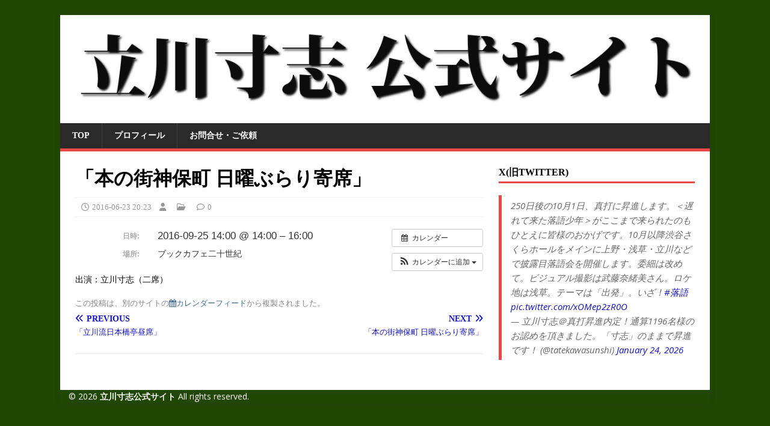

--- FILE ---
content_type: text/html; charset=UTF-8
request_url: https://tatekawasunshi.com/%E3%82%A4%E3%83%99%E3%83%B3%E3%83%88/%e3%80%8c%e6%9c%ac%e3%81%ae%e8%a1%97%e7%a5%9e%e4%bf%9d%e7%94%ba-%e6%97%a5%e6%9b%9c%e3%81%b6%e3%82%89%e3%82%8a%e5%af%84%e5%b8%ad%e3%80%8d/
body_size: 9320
content:
<!DOCTYPE html>
<html class="no-js" lang="ja">
<head>
<meta charset="UTF-8">
<meta name="viewport" content="width=device-width, initial-scale=1.0">
<link rel="profile" href="http://gmpg.org/xfn/11" />
<title>「本の街神保町 日曜ぶらり寄席」 &#8211; 立川寸志公式サイト</title>
<meta name='robots' content='max-image-preview:large' />
<link rel='dns-prefetch' href='//stats.wp.com' />
<link rel='dns-prefetch' href='//fonts.googleapis.com' />
<link rel='dns-prefetch' href='//v0.wordpress.com' />
<link rel='preconnect' href='//c0.wp.com' />
<link rel="alternate" type="application/rss+xml" title="立川寸志公式サイト &raquo; フィード" href="https://tatekawasunshi.com/feed/" />
<link rel="alternate" type="application/rss+xml" title="立川寸志公式サイト &raquo; コメントフィード" href="https://tatekawasunshi.com/comments/feed/" />
<link rel="alternate" title="oEmbed (JSON)" type="application/json+oembed" href="https://tatekawasunshi.com/wp-json/oembed/1.0/embed?url=https%3A%2F%2Ftatekawasunshi.com%2F%E3%82%A4%E3%83%99%E3%83%B3%E3%83%88%2F%25e3%2580%258c%25e6%259c%25ac%25e3%2581%25ae%25e8%25a1%2597%25e7%25a5%259e%25e4%25bf%259d%25e7%2594%25ba-%25e6%2597%25a5%25e6%259b%259c%25e3%2581%25b6%25e3%2582%2589%25e3%2582%258a%25e5%25af%2584%25e5%25b8%25ad%25e3%2580%258d%2F" />
<link rel="alternate" title="oEmbed (XML)" type="text/xml+oembed" href="https://tatekawasunshi.com/wp-json/oembed/1.0/embed?url=https%3A%2F%2Ftatekawasunshi.com%2F%E3%82%A4%E3%83%99%E3%83%B3%E3%83%88%2F%25e3%2580%258c%25e6%259c%25ac%25e3%2581%25ae%25e8%25a1%2597%25e7%25a5%259e%25e4%25bf%259d%25e7%2594%25ba-%25e6%2597%25a5%25e6%259b%259c%25e3%2581%25b6%25e3%2582%2589%25e3%2582%258a%25e5%25af%2584%25e5%25b8%25ad%25e3%2580%258d%2F&#038;format=xml" />
<style id='wp-img-auto-sizes-contain-inline-css' type='text/css'>
img:is([sizes=auto i],[sizes^="auto," i]){contain-intrinsic-size:3000px 1500px}
/*# sourceURL=wp-img-auto-sizes-contain-inline-css */
</style>
<link rel='stylesheet' id='ai1ec_style-css' href='//tatekawasunshi.com/wp-content/plugins/all-in-one-event-calendar/public/themes-ai1ec/vortex/css/ai1ec_parsed_css.css?ver=3.0.0' type='text/css' media='all' />
<link rel='stylesheet' id='jetpack_related-posts-css' href='https://c0.wp.com/p/jetpack/15.4/modules/related-posts/related-posts.css' type='text/css' media='all' />
<style id='wp-emoji-styles-inline-css' type='text/css'>

	img.wp-smiley, img.emoji {
		display: inline !important;
		border: none !important;
		box-shadow: none !important;
		height: 1em !important;
		width: 1em !important;
		margin: 0 0.07em !important;
		vertical-align: -0.1em !important;
		background: none !important;
		padding: 0 !important;
	}
/*# sourceURL=wp-emoji-styles-inline-css */
</style>
<link rel='stylesheet' id='wp-block-library-css' href='https://c0.wp.com/c/6.9/wp-includes/css/dist/block-library/style.min.css' type='text/css' media='all' />
<style id='global-styles-inline-css' type='text/css'>
:root{--wp--preset--aspect-ratio--square: 1;--wp--preset--aspect-ratio--4-3: 4/3;--wp--preset--aspect-ratio--3-4: 3/4;--wp--preset--aspect-ratio--3-2: 3/2;--wp--preset--aspect-ratio--2-3: 2/3;--wp--preset--aspect-ratio--16-9: 16/9;--wp--preset--aspect-ratio--9-16: 9/16;--wp--preset--color--black: #000000;--wp--preset--color--cyan-bluish-gray: #abb8c3;--wp--preset--color--white: #ffffff;--wp--preset--color--pale-pink: #f78da7;--wp--preset--color--vivid-red: #cf2e2e;--wp--preset--color--luminous-vivid-orange: #ff6900;--wp--preset--color--luminous-vivid-amber: #fcb900;--wp--preset--color--light-green-cyan: #7bdcb5;--wp--preset--color--vivid-green-cyan: #00d084;--wp--preset--color--pale-cyan-blue: #8ed1fc;--wp--preset--color--vivid-cyan-blue: #0693e3;--wp--preset--color--vivid-purple: #9b51e0;--wp--preset--gradient--vivid-cyan-blue-to-vivid-purple: linear-gradient(135deg,rgb(6,147,227) 0%,rgb(155,81,224) 100%);--wp--preset--gradient--light-green-cyan-to-vivid-green-cyan: linear-gradient(135deg,rgb(122,220,180) 0%,rgb(0,208,130) 100%);--wp--preset--gradient--luminous-vivid-amber-to-luminous-vivid-orange: linear-gradient(135deg,rgb(252,185,0) 0%,rgb(255,105,0) 100%);--wp--preset--gradient--luminous-vivid-orange-to-vivid-red: linear-gradient(135deg,rgb(255,105,0) 0%,rgb(207,46,46) 100%);--wp--preset--gradient--very-light-gray-to-cyan-bluish-gray: linear-gradient(135deg,rgb(238,238,238) 0%,rgb(169,184,195) 100%);--wp--preset--gradient--cool-to-warm-spectrum: linear-gradient(135deg,rgb(74,234,220) 0%,rgb(151,120,209) 20%,rgb(207,42,186) 40%,rgb(238,44,130) 60%,rgb(251,105,98) 80%,rgb(254,248,76) 100%);--wp--preset--gradient--blush-light-purple: linear-gradient(135deg,rgb(255,206,236) 0%,rgb(152,150,240) 100%);--wp--preset--gradient--blush-bordeaux: linear-gradient(135deg,rgb(254,205,165) 0%,rgb(254,45,45) 50%,rgb(107,0,62) 100%);--wp--preset--gradient--luminous-dusk: linear-gradient(135deg,rgb(255,203,112) 0%,rgb(199,81,192) 50%,rgb(65,88,208) 100%);--wp--preset--gradient--pale-ocean: linear-gradient(135deg,rgb(255,245,203) 0%,rgb(182,227,212) 50%,rgb(51,167,181) 100%);--wp--preset--gradient--electric-grass: linear-gradient(135deg,rgb(202,248,128) 0%,rgb(113,206,126) 100%);--wp--preset--gradient--midnight: linear-gradient(135deg,rgb(2,3,129) 0%,rgb(40,116,252) 100%);--wp--preset--font-size--small: 13px;--wp--preset--font-size--medium: 20px;--wp--preset--font-size--large: 36px;--wp--preset--font-size--x-large: 42px;--wp--preset--spacing--20: 0.44rem;--wp--preset--spacing--30: 0.67rem;--wp--preset--spacing--40: 1rem;--wp--preset--spacing--50: 1.5rem;--wp--preset--spacing--60: 2.25rem;--wp--preset--spacing--70: 3.38rem;--wp--preset--spacing--80: 5.06rem;--wp--preset--shadow--natural: 6px 6px 9px rgba(0, 0, 0, 0.2);--wp--preset--shadow--deep: 12px 12px 50px rgba(0, 0, 0, 0.4);--wp--preset--shadow--sharp: 6px 6px 0px rgba(0, 0, 0, 0.2);--wp--preset--shadow--outlined: 6px 6px 0px -3px rgb(255, 255, 255), 6px 6px rgb(0, 0, 0);--wp--preset--shadow--crisp: 6px 6px 0px rgb(0, 0, 0);}:where(.is-layout-flex){gap: 0.5em;}:where(.is-layout-grid){gap: 0.5em;}body .is-layout-flex{display: flex;}.is-layout-flex{flex-wrap: wrap;align-items: center;}.is-layout-flex > :is(*, div){margin: 0;}body .is-layout-grid{display: grid;}.is-layout-grid > :is(*, div){margin: 0;}:where(.wp-block-columns.is-layout-flex){gap: 2em;}:where(.wp-block-columns.is-layout-grid){gap: 2em;}:where(.wp-block-post-template.is-layout-flex){gap: 1.25em;}:where(.wp-block-post-template.is-layout-grid){gap: 1.25em;}.has-black-color{color: var(--wp--preset--color--black) !important;}.has-cyan-bluish-gray-color{color: var(--wp--preset--color--cyan-bluish-gray) !important;}.has-white-color{color: var(--wp--preset--color--white) !important;}.has-pale-pink-color{color: var(--wp--preset--color--pale-pink) !important;}.has-vivid-red-color{color: var(--wp--preset--color--vivid-red) !important;}.has-luminous-vivid-orange-color{color: var(--wp--preset--color--luminous-vivid-orange) !important;}.has-luminous-vivid-amber-color{color: var(--wp--preset--color--luminous-vivid-amber) !important;}.has-light-green-cyan-color{color: var(--wp--preset--color--light-green-cyan) !important;}.has-vivid-green-cyan-color{color: var(--wp--preset--color--vivid-green-cyan) !important;}.has-pale-cyan-blue-color{color: var(--wp--preset--color--pale-cyan-blue) !important;}.has-vivid-cyan-blue-color{color: var(--wp--preset--color--vivid-cyan-blue) !important;}.has-vivid-purple-color{color: var(--wp--preset--color--vivid-purple) !important;}.has-black-background-color{background-color: var(--wp--preset--color--black) !important;}.has-cyan-bluish-gray-background-color{background-color: var(--wp--preset--color--cyan-bluish-gray) !important;}.has-white-background-color{background-color: var(--wp--preset--color--white) !important;}.has-pale-pink-background-color{background-color: var(--wp--preset--color--pale-pink) !important;}.has-vivid-red-background-color{background-color: var(--wp--preset--color--vivid-red) !important;}.has-luminous-vivid-orange-background-color{background-color: var(--wp--preset--color--luminous-vivid-orange) !important;}.has-luminous-vivid-amber-background-color{background-color: var(--wp--preset--color--luminous-vivid-amber) !important;}.has-light-green-cyan-background-color{background-color: var(--wp--preset--color--light-green-cyan) !important;}.has-vivid-green-cyan-background-color{background-color: var(--wp--preset--color--vivid-green-cyan) !important;}.has-pale-cyan-blue-background-color{background-color: var(--wp--preset--color--pale-cyan-blue) !important;}.has-vivid-cyan-blue-background-color{background-color: var(--wp--preset--color--vivid-cyan-blue) !important;}.has-vivid-purple-background-color{background-color: var(--wp--preset--color--vivid-purple) !important;}.has-black-border-color{border-color: var(--wp--preset--color--black) !important;}.has-cyan-bluish-gray-border-color{border-color: var(--wp--preset--color--cyan-bluish-gray) !important;}.has-white-border-color{border-color: var(--wp--preset--color--white) !important;}.has-pale-pink-border-color{border-color: var(--wp--preset--color--pale-pink) !important;}.has-vivid-red-border-color{border-color: var(--wp--preset--color--vivid-red) !important;}.has-luminous-vivid-orange-border-color{border-color: var(--wp--preset--color--luminous-vivid-orange) !important;}.has-luminous-vivid-amber-border-color{border-color: var(--wp--preset--color--luminous-vivid-amber) !important;}.has-light-green-cyan-border-color{border-color: var(--wp--preset--color--light-green-cyan) !important;}.has-vivid-green-cyan-border-color{border-color: var(--wp--preset--color--vivid-green-cyan) !important;}.has-pale-cyan-blue-border-color{border-color: var(--wp--preset--color--pale-cyan-blue) !important;}.has-vivid-cyan-blue-border-color{border-color: var(--wp--preset--color--vivid-cyan-blue) !important;}.has-vivid-purple-border-color{border-color: var(--wp--preset--color--vivid-purple) !important;}.has-vivid-cyan-blue-to-vivid-purple-gradient-background{background: var(--wp--preset--gradient--vivid-cyan-blue-to-vivid-purple) !important;}.has-light-green-cyan-to-vivid-green-cyan-gradient-background{background: var(--wp--preset--gradient--light-green-cyan-to-vivid-green-cyan) !important;}.has-luminous-vivid-amber-to-luminous-vivid-orange-gradient-background{background: var(--wp--preset--gradient--luminous-vivid-amber-to-luminous-vivid-orange) !important;}.has-luminous-vivid-orange-to-vivid-red-gradient-background{background: var(--wp--preset--gradient--luminous-vivid-orange-to-vivid-red) !important;}.has-very-light-gray-to-cyan-bluish-gray-gradient-background{background: var(--wp--preset--gradient--very-light-gray-to-cyan-bluish-gray) !important;}.has-cool-to-warm-spectrum-gradient-background{background: var(--wp--preset--gradient--cool-to-warm-spectrum) !important;}.has-blush-light-purple-gradient-background{background: var(--wp--preset--gradient--blush-light-purple) !important;}.has-blush-bordeaux-gradient-background{background: var(--wp--preset--gradient--blush-bordeaux) !important;}.has-luminous-dusk-gradient-background{background: var(--wp--preset--gradient--luminous-dusk) !important;}.has-pale-ocean-gradient-background{background: var(--wp--preset--gradient--pale-ocean) !important;}.has-electric-grass-gradient-background{background: var(--wp--preset--gradient--electric-grass) !important;}.has-midnight-gradient-background{background: var(--wp--preset--gradient--midnight) !important;}.has-small-font-size{font-size: var(--wp--preset--font-size--small) !important;}.has-medium-font-size{font-size: var(--wp--preset--font-size--medium) !important;}.has-large-font-size{font-size: var(--wp--preset--font-size--large) !important;}.has-x-large-font-size{font-size: var(--wp--preset--font-size--x-large) !important;}
/*# sourceURL=global-styles-inline-css */
</style>

<style id='classic-theme-styles-inline-css' type='text/css'>
/*! This file is auto-generated */
.wp-block-button__link{color:#fff;background-color:#32373c;border-radius:9999px;box-shadow:none;text-decoration:none;padding:calc(.667em + 2px) calc(1.333em + 2px);font-size:1.125em}.wp-block-file__button{background:#32373c;color:#fff;text-decoration:none}
/*# sourceURL=/wp-includes/css/classic-themes.min.css */
</style>
<link rel='stylesheet' id='mh-google-fonts-css' href='https://fonts.googleapis.com/css?family=Open+Sans:400,400italic,700,600' type='text/css' media='all' />
<link rel='stylesheet' id='mh-magazine-lite-css' href='https://tatekawasunshi.com/wp-content/themes/mh-magazine-lite_mm/style.css?ver=2.10.0' type='text/css' media='all' />
<link rel='stylesheet' id='mh-font-awesome-css' href='https://tatekawasunshi.com/wp-content/themes/mh-magazine-lite/includes/font-awesome.min.css' type='text/css' media='all' />
<script type="text/javascript" id="jetpack_related-posts-js-extra">
/* <![CDATA[ */
var related_posts_js_options = {"post_heading":"h4"};
//# sourceURL=jetpack_related-posts-js-extra
/* ]]> */
</script>
<script type="text/javascript" src="https://c0.wp.com/p/jetpack/15.4/_inc/build/related-posts/related-posts.min.js" id="jetpack_related-posts-js"></script>
<script type="text/javascript" src="https://tatekawasunshi.com/?ai1ec_render_js=event.js&amp;is_backend=false&amp;ver=3.0.0" id="ai1ec_requirejs-js"></script>
<script type="text/javascript" src="https://c0.wp.com/c/6.9/wp-includes/js/jquery/jquery.min.js" id="jquery-core-js"></script>
<script type="text/javascript" src="https://c0.wp.com/c/6.9/wp-includes/js/jquery/jquery-migrate.min.js" id="jquery-migrate-js"></script>
<script type="text/javascript" id="mh-scripts-js-extra">
/* <![CDATA[ */
var mh_magazine = {"text":{"toggle_menu":"Toggle Menu"}};
//# sourceURL=mh-scripts-js-extra
/* ]]> */
</script>
<script type="text/javascript" src="https://tatekawasunshi.com/wp-content/themes/mh-magazine-lite/js/scripts.js?ver=2.10.0" id="mh-scripts-js"></script>
<link rel="https://api.w.org/" href="https://tatekawasunshi.com/wp-json/" /><link rel="EditURI" type="application/rsd+xml" title="RSD" href="https://tatekawasunshi.com/xmlrpc.php?rsd" />
<meta name="generator" content="WordPress 6.9" />
<link rel="canonical" href="https://tatekawasunshi.com/イベント/%e3%80%8c%e6%9c%ac%e3%81%ae%e8%a1%97%e7%a5%9e%e4%bf%9d%e7%94%ba-%e6%97%a5%e6%9b%9c%e3%81%b6%e3%82%89%e3%82%8a%e5%af%84%e5%b8%ad%e3%80%8d/" />
<meta property="og:url" content="https://tatekawasunshi.com/%E3%82%A4%E3%83%99%E3%83%B3%E3%83%88/%e3%80%8c%e6%9c%ac%e3%81%ae%e8%a1%97%e7%a5%9e%e4%bf%9d%e7%94%ba-%e6%97%a5%e6%9b%9c%e3%81%b6%e3%82%89%e3%82%8a%e5%af%84%e5%b8%ad%e3%80%8d/" />
<meta property="og:title" content="「本の街神保町 日曜ぶらり寄席」 (2016-09-25)" />
<meta property="og:type" content="article" />
<meta property="og:description" content=" 出演：立川寸志（二席）" />
<meta property="og:image" content="" />
<meta name="twitter:card" content="summary" />
<meta name="twitter:title" content="「本の街神保町 日曜ぶらり寄席」 (2016-09-25)" />
<meta name="twitter:description" content=" 出演：立川寸志（二席）" />
<meta name="twitter:image" content="" />
	<style>img#wpstats{display:none}</style>
		<!--[if lt IE 9]>
<script src="https://tatekawasunshi.com/wp-content/themes/mh-magazine-lite/js/css3-mediaqueries.js"></script>
<![endif]-->
<style type="text/css" id="custom-background-css">
body.custom-background { background-color: #214704; }
</style>
	
<!-- Jetpack Open Graph Tags -->
<meta property="og:type" content="article" />
<meta property="og:title" content="「本の街神保町 日曜ぶらり寄席」" />
<meta property="og:url" content="https://tatekawasunshi.com/イベント/%e3%80%8c%e6%9c%ac%e3%81%ae%e8%a1%97%e7%a5%9e%e4%bf%9d%e7%94%ba-%e6%97%a5%e6%9b%9c%e3%81%b6%e3%82%89%e3%82%8a%e5%af%84%e5%b8%ad%e3%80%8d/" />
<meta property="og:description" content="出演：立川寸志（二席）" />
<meta property="article:published_time" content="2016-06-23T11:23:37+00:00" />
<meta property="article:modified_time" content="2022-11-09T13:17:04+00:00" />
<meta property="og:site_name" content="立川寸志公式サイト" />
<meta property="og:image" content="https://tatekawasunshi.com/wp-content/uploads/2022/03/cropped-sun.gif" />
<meta property="og:image:width" content="512" />
<meta property="og:image:height" content="512" />
<meta property="og:image:alt" content="" />
<meta property="og:locale" content="ja_JP" />
<meta name="twitter:text:title" content="「本の街神保町 日曜ぶらり寄席」" />
<meta name="twitter:image" content="https://tatekawasunshi.com/wp-content/uploads/2022/03/cropped-sun-270x270.gif" />
<meta name="twitter:card" content="summary" />

<!-- End Jetpack Open Graph Tags -->
<link rel="icon" href="https://tatekawasunshi.com/wp-content/uploads/2022/03/cropped-sun-32x32.gif" sizes="32x32" />
<link rel="icon" href="https://tatekawasunshi.com/wp-content/uploads/2022/03/cropped-sun-192x192.gif" sizes="192x192" />
<link rel="apple-touch-icon" href="https://tatekawasunshi.com/wp-content/uploads/2022/03/cropped-sun-180x180.gif" />
<meta name="msapplication-TileImage" content="https://tatekawasunshi.com/wp-content/uploads/2022/03/cropped-sun-270x270.gif" />
</head>
<body id="mh-mobile" class="wp-singular ai1ec_event-template-default single single-ai1ec_event postid-66819 custom-background wp-theme-mh-magazine-lite wp-child-theme-mh-magazine-lite_mm mh-right-sb" itemscope="itemscope" itemtype="https://schema.org/WebPage">
<div class="mh-container mh-container-outer">
<div class="mh-header-mobile-nav mh-clearfix"></div>
<header class="mh-header" itemscope="itemscope" itemtype="https://schema.org/WPHeader">
	<div class="mh-container mh-container-inner mh-row mh-clearfix">
		<div class="mh-custom-header mh-clearfix">
<a class="mh-header-image-link" href="https://tatekawasunshi.com/" title="立川寸志公式サイト" rel="home">
<img class="mh-header-image" src="https://tatekawasunshi.com/wp-content/uploads/2015/08/title.jpg" height="200" width="1200" alt="立川寸志公式サイト" />
</a>
</div>
	</div>
	<div class="mh-main-nav-wrap">
		<nav class="mh-navigation mh-main-nav mh-container mh-container-inner mh-clearfix" itemscope="itemscope" itemtype="https://schema.org/SiteNavigationElement">
			<div class="menu-home-container"><ul id="menu-home" class="menu"><li id="menu-item-70203" class="menu-item menu-item-type-custom menu-item-object-custom menu-item-home menu-item-70203"><a href="https://tatekawasunshi.com/">TOP</a></li>
<li id="menu-item-58" class="menu-item menu-item-type-post_type menu-item-object-page menu-item-58"><a href="https://tatekawasunshi.com/sunshi/">プロフィール</a></li>
<li id="menu-item-39" class="menu-item menu-item-type-post_type menu-item-object-page menu-item-39"><a href="https://tatekawasunshi.com/contact/">お問合せ・ご依頼</a></li>
</ul></div>		</nav>
	</div>
</header><div class="mh-wrapper mh-clearfix">
	<div id="main-content" class="mh-content" role="main" itemprop="mainContentOfPage"><article id="post-66819" class="post-66819 ai1ec_event type-ai1ec_event status-publish hentry">
	<header class="entry-header mh-clearfix"><h1 class="entry-title">「本の街神保町 日曜ぶらり寄席」</h1><p class="mh-meta entry-meta">
<span class="entry-meta-date updated"><i class="far fa-clock"></i><a href="https://tatekawasunshi.com/2016/06/">2016-06-23 20:23</a></span>
<span class="entry-meta-author author vcard"><i class="fa fa-user"></i><a class="fn" href="https://tatekawasunshi.com/author/"></a></span>
<span class="entry-meta-categories"><i class="far fa-folder-open"></i></span>
<span class="entry-meta-comments"><i class="far fa-comment"></i><a class="mh-comment-scroll" href="https://tatekawasunshi.com/イベント/%e3%80%8c%e6%9c%ac%e3%81%ae%e8%a1%97%e7%a5%9e%e4%bf%9d%e7%94%ba-%e6%97%a5%e6%9b%9c%e3%81%b6%e3%82%89%e3%82%8a%e5%af%84%e5%b8%ad%e3%80%8d/#mh-comments">0</a></span>
</p>
	</header>
		<div class="entry-content mh-clearfix"><div class="timely ai1ec-single-event
	ai1ec-event-id-66819
	ai1ec-event-instance-id-5284
		">

<a id="ai1ec-event"></a>

<div class="ai1ec-actions">
	<div class="ai1ec-btn-group-vertical ai1ec-clearfix">
		<a class="ai1ec-calendar-link ai1ec-btn ai1ec-btn-default ai1ec-btn-sm
        ai1ec-tooltip-trigger "
    href="https://tatekawasunshi.com/calendar/"
    
    data-placement="left"
    title="すべてのイベントを表示">
    <i class="ai1ec-fa ai1ec-fa-calendar ai1ec-fa-fw"></i>
    <span class="ai1ec-hidden-xs">カレンダー</span>
</a>
	</div>

	<div class="ai1ec-btn-group-vertical ai1ec-clearfix">
							<div class="ai1ec-subscribe-dropdown ai1ec-dropdown ai1ec-btn
	ai1ec-btn-default ai1ec-btn-sm">
	<span role="button" class="ai1ec-dropdown-toggle ai1ec-subscribe"
			data-toggle="ai1ec-dropdown">
		<i class="ai1ec-fa ai1ec-icon-rss ai1ec-fa-lg ai1ec-fa-fw"></i>
		<span class="ai1ec-hidden-xs">
							カレンダーに追加
						<span class="ai1ec-caret"></span>
		</span>
	</span>
			<ul class="ai1ec-dropdown-menu ai1ec-pull-right" role="menu">
		<li>
			<a class="ai1ec-tooltip-trigger ai1ec-tooltip-auto" target="_blank"
				data-placement="left" title="この URL を自分の Timely カレンダー用にコピーするか、クリックしてリッチテキストカレンダーに追加してください"
				href="http&#x3A;&#x2F;&#x2F;tatekawasunshi.com&#x2F;&#x3F;plugin&#x3D;all-in-one-event-calendar&amp;controller&#x3D;ai1ec_exporter_controller&amp;action&#x3D;export_events&amp;ai1ec_post_ids&#x3D;66819">
				<i class="ai1ec-fa ai1ec-fa-lg ai1ec-fa-fw ai1ec-icon-timely"></i>
				Timely カレンダーに追加
			</a>
		</li>
		<li>
			<a class="ai1ec-tooltip-trigger ai1ec-tooltip-auto" target="_blank"
			  data-placement="left" title="Google カレンダーでこのカレンダーを購読"
			  href="https://www.google.com/calendar/render?cid=http&#x25;3A&#x25;2F&#x25;2Ftatekawasunshi.com&#x25;2F&#x25;3Fplugin&#x25;3Dall-in-one-event-calendar&#x25;26controller&#x25;3Dai1ec_exporter_controller&#x25;26action&#x25;3Dexport_events&#x25;26ai1ec_post_ids&#x25;3D66819&#x25;26no_html&#x25;3Dtrue&#x25;26&#x25;26">
				<i class="ai1ec-fa ai1ec-icon-google ai1ec-fa-lg ai1ec-fa-fw"></i>
				Google に追加
			</a>
		</li>
		<li>
			<a class="ai1ec-tooltip-trigger ai1ec-tooltip-auto" target="_blank"
			  data-placement="left" title="MS Outlook でこのカレンダーを購読"
			  href="webcal&#x3A;&#x2F;&#x2F;tatekawasunshi.com&#x2F;&#x3F;plugin&#x3D;all-in-one-event-calendar&amp;controller&#x3D;ai1ec_exporter_controller&amp;action&#x3D;export_events&amp;ai1ec_post_ids&#x3D;66819&amp;no_html&#x3D;true">
				<i class="ai1ec-fa ai1ec-icon-windows ai1ec-fa-lg ai1ec-fa-fw"></i>
				Outlook に追加
			</a>
		</li>
		<li>
			<a class="ai1ec-tooltip-trigger ai1ec-tooltip-auto" target="_blank"
			  data-placement="left" title="Apple Calendar / iCal でこのカレンダーを購読"
			  href="webcal&#x3A;&#x2F;&#x2F;tatekawasunshi.com&#x2F;&#x3F;plugin&#x3D;all-in-one-event-calendar&amp;controller&#x3D;ai1ec_exporter_controller&amp;action&#x3D;export_events&amp;ai1ec_post_ids&#x3D;66819&amp;no_html&#x3D;true">
				<i class="ai1ec-fa ai1ec-icon-apple ai1ec-fa-lg ai1ec-fa-fw"></i>
				Apple カレンダーに追加
			</a>
		</li>
		<li>
						<a class="ai1ec-tooltip-trigger ai1ec-tooltip-auto"
			  data-placement="left" title="このカレンダーを別のプレーンテキストカレンダーで購読"
			  href="http&#x3A;&#x2F;&#x2F;tatekawasunshi.com&#x2F;&#x3F;plugin&#x3D;all-in-one-event-calendar&amp;controller&#x3D;ai1ec_exporter_controller&amp;action&#x3D;export_events&amp;ai1ec_post_ids&#x3D;66819&amp;no_html&#x3D;true">
				<i class="ai1ec-fa ai1ec-icon-calendar ai1ec-fa-fw"></i>
				他のカレンダーに追加
			</a>
		</li>
		<li>
			<a class="ai1ec-tooltip-trigger ai1ec-tooltip-auto"
			  data-placement="left" title=""
			  href="http&#x3A;&#x2F;&#x2F;tatekawasunshi.com&#x2F;&#x3F;plugin&#x3D;all-in-one-event-calendar&amp;controller&#x3D;ai1ec_exporter_controller&amp;action&#x3D;export_events&amp;ai1ec_post_ids&#x3D;66819&xml=true">
				<i class="ai1ec-fa ai1ec-fa-file-text ai1ec-fa-lg ai1ec-fa-fw"></i>
				XML ファイルとしてエクスポート
			</a>
		</li>
	</ul>
</div>

			</div>

	</div>

			<div class="ai1ec-event-details ai1ec-clearfix">

	<div class="ai1ec-time ai1ec-row">
		<div class="ai1ec-field-label ai1ec-col-sm-3">日時:</div>
		<div class="ai1ec-field-value ai1ec-col-sm-9 dt-duration">
			2016-09-25 14:00 @ 14:00 – 16:00
								</div>
		<div class="ai1ec-hidden dt-start">2016-09-25T14:00:00+09:00</div>
		<div class="ai1ec-hidden dt-end">2016-09-25T16:00:00+09:00</div>
	</div>

			<div class="ai1ec-location ai1ec-row">
			<div class="ai1ec-field-label ai1ec-col-sm-3">場所:</div>
			<div class="ai1ec-field-value ai1ec-col-sm-9 p-location">
				ブックカフェ二十世紀<br />

			</div>
		</div>
	
	
	
	
	
	
				
				
	</div>
			
	
</div>
<p> 出演：立川寸志（二席）</p>

<div id='jp-relatedposts' class='jp-relatedposts' >
	<h3 class="jp-relatedposts-headline"><em>関連</em></h3>
</div><footer class="timely ai1ec-event-footer">
			この投稿は、別のサイトの<a href="https://calendar.google.com/calendar/ical/n8i9sm3uhc34s299b81ql8mq3c%40group.calendar.google.com/private-140fcaa2c13f71bf8bba641af7e90062/basic.ics" title="iCalendar feed"><i class="ai1ec-fa ai1ec-fa-calendar"></i>カレンダーフィード</a>から複製されました。
			</footer>
	</div></article><nav class="mh-post-nav mh-row mh-clearfix" itemscope="itemscope" itemtype="https://schema.org/SiteNavigationElement">
<div class="mh-col-1-2 mh-post-nav-item mh-post-nav-prev">
<a href="https://tatekawasunshi.com/イベント/%e3%80%8c%e7%ab%8b%e5%b7%9d%e6%b5%81%e6%97%a5%e6%9c%ac%e6%a9%8b%e4%ba%ad%e6%98%bc%e5%b8%ad%e3%80%8d-4/" rel="prev"><span>Previous</span><p>「立川流日本橋亭昼席」</p></a></div>
<div class="mh-col-1-2 mh-post-nav-item mh-post-nav-next">
<a href="https://tatekawasunshi.com/イベント/%e3%80%8c%e6%9c%ac%e3%81%ae%e8%a1%97%e7%a5%9e%e4%bf%9d%e7%94%ba-%e6%97%a5%e6%9b%9c%e3%81%b6%e3%82%89%e3%82%8a%e5%af%84%e5%b8%ad%e3%80%8d-2/" rel="next"><span>Next</span><p>「本の街神保町 日曜ぶらり寄席」</p></a></div>
</nav>
	</div>
	<aside class="mh-widget-col-1 mh-sidebar" itemscope="itemscope" itemtype="https://schema.org/WPSideBar"><div id="custom_html-2" class="widget_text mh-widget widget_custom_html"><h4 class="mh-widget-title"><span class="mh-widget-title-inner">X(旧Twitter)</span></h4><div class="textwidget custom-html-widget"><blockquote class="twitter-tweet"><p lang="ja" dir="ltr">250日後の10月1日、真打に昇進します。＜遅れて来た落語少年＞がここまで来られたのもひとえに皆様のおかげです。10月以降渋谷さくらホールをメインに上野・浅草・立川などで披露目落語会を開催します。委細は改めて。ビジュアル撮影は武藤奈緒美さん。ロケ地は浅草。テーマは「出発」。いざ！<a href="https://twitter.com/hashtag/%E8%90%BD%E8%AA%9E?src=hash&amp;ref_src=twsrc%5Etfw">#落語</a> <a href="https://t.co/xOMep2zR0O">pic.twitter.com/xOMep2zR0O</a></p>&mdash; 立川寸志＠真打昇進内定！通算1196名様のお認めを頂きました。「寸志」のままで昇進です！ (@tatekawasunshi) <a href="https://twitter.com/tatekawasunshi/status/2014851906242531798?ref_src=twsrc%5Etfw">January 24, 2026</a></blockquote> <script async src="https://platform.twitter.com/widgets.js" charset="utf-8"></script></div></div></aside></div>
<div class="copyright-wrap">

<p style="color: #ffffff;">　&copy; 2026 <strong>立川寸志公式サイト</strong> All rights reserved.

</p>

</div>
</div>
<script type="speculationrules">
{"prefetch":[{"source":"document","where":{"and":[{"href_matches":"/*"},{"not":{"href_matches":["/wp-*.php","/wp-admin/*","/wp-content/uploads/*","/wp-content/*","/wp-content/plugins/*","/wp-content/themes/mh-magazine-lite_mm/*","/wp-content/themes/mh-magazine-lite/*","/*\\?(.+)"]}},{"not":{"selector_matches":"a[rel~=\"nofollow\"]"}},{"not":{"selector_matches":".no-prefetch, .no-prefetch a"}}]},"eagerness":"conservative"}]}
</script>
<script type="text/javascript" id="jetpack-stats-js-before">
/* <![CDATA[ */
_stq = window._stq || [];
_stq.push([ "view", {"v":"ext","blog":"92042029","post":"66819","tz":"9","srv":"tatekawasunshi.com","j":"1:15.4"} ]);
_stq.push([ "clickTrackerInit", "92042029", "66819" ]);
//# sourceURL=jetpack-stats-js-before
/* ]]> */
</script>
<script type="text/javascript" src="https://stats.wp.com/e-202605.js" id="jetpack-stats-js" defer="defer" data-wp-strategy="defer"></script>
<script id="wp-emoji-settings" type="application/json">
{"baseUrl":"https://s.w.org/images/core/emoji/17.0.2/72x72/","ext":".png","svgUrl":"https://s.w.org/images/core/emoji/17.0.2/svg/","svgExt":".svg","source":{"concatemoji":"https://tatekawasunshi.com/wp-includes/js/wp-emoji-release.min.js?ver=6.9"}}
</script>
<script type="module">
/* <![CDATA[ */
/*! This file is auto-generated */
const a=JSON.parse(document.getElementById("wp-emoji-settings").textContent),o=(window._wpemojiSettings=a,"wpEmojiSettingsSupports"),s=["flag","emoji"];function i(e){try{var t={supportTests:e,timestamp:(new Date).valueOf()};sessionStorage.setItem(o,JSON.stringify(t))}catch(e){}}function c(e,t,n){e.clearRect(0,0,e.canvas.width,e.canvas.height),e.fillText(t,0,0);t=new Uint32Array(e.getImageData(0,0,e.canvas.width,e.canvas.height).data);e.clearRect(0,0,e.canvas.width,e.canvas.height),e.fillText(n,0,0);const a=new Uint32Array(e.getImageData(0,0,e.canvas.width,e.canvas.height).data);return t.every((e,t)=>e===a[t])}function p(e,t){e.clearRect(0,0,e.canvas.width,e.canvas.height),e.fillText(t,0,0);var n=e.getImageData(16,16,1,1);for(let e=0;e<n.data.length;e++)if(0!==n.data[e])return!1;return!0}function u(e,t,n,a){switch(t){case"flag":return n(e,"\ud83c\udff3\ufe0f\u200d\u26a7\ufe0f","\ud83c\udff3\ufe0f\u200b\u26a7\ufe0f")?!1:!n(e,"\ud83c\udde8\ud83c\uddf6","\ud83c\udde8\u200b\ud83c\uddf6")&&!n(e,"\ud83c\udff4\udb40\udc67\udb40\udc62\udb40\udc65\udb40\udc6e\udb40\udc67\udb40\udc7f","\ud83c\udff4\u200b\udb40\udc67\u200b\udb40\udc62\u200b\udb40\udc65\u200b\udb40\udc6e\u200b\udb40\udc67\u200b\udb40\udc7f");case"emoji":return!a(e,"\ud83e\u1fac8")}return!1}function f(e,t,n,a){let r;const o=(r="undefined"!=typeof WorkerGlobalScope&&self instanceof WorkerGlobalScope?new OffscreenCanvas(300,150):document.createElement("canvas")).getContext("2d",{willReadFrequently:!0}),s=(o.textBaseline="top",o.font="600 32px Arial",{});return e.forEach(e=>{s[e]=t(o,e,n,a)}),s}function r(e){var t=document.createElement("script");t.src=e,t.defer=!0,document.head.appendChild(t)}a.supports={everything:!0,everythingExceptFlag:!0},new Promise(t=>{let n=function(){try{var e=JSON.parse(sessionStorage.getItem(o));if("object"==typeof e&&"number"==typeof e.timestamp&&(new Date).valueOf()<e.timestamp+604800&&"object"==typeof e.supportTests)return e.supportTests}catch(e){}return null}();if(!n){if("undefined"!=typeof Worker&&"undefined"!=typeof OffscreenCanvas&&"undefined"!=typeof URL&&URL.createObjectURL&&"undefined"!=typeof Blob)try{var e="postMessage("+f.toString()+"("+[JSON.stringify(s),u.toString(),c.toString(),p.toString()].join(",")+"));",a=new Blob([e],{type:"text/javascript"});const r=new Worker(URL.createObjectURL(a),{name:"wpTestEmojiSupports"});return void(r.onmessage=e=>{i(n=e.data),r.terminate(),t(n)})}catch(e){}i(n=f(s,u,c,p))}t(n)}).then(e=>{for(const n in e)a.supports[n]=e[n],a.supports.everything=a.supports.everything&&a.supports[n],"flag"!==n&&(a.supports.everythingExceptFlag=a.supports.everythingExceptFlag&&a.supports[n]);var t;a.supports.everythingExceptFlag=a.supports.everythingExceptFlag&&!a.supports.flag,a.supports.everything||((t=a.source||{}).concatemoji?r(t.concatemoji):t.wpemoji&&t.twemoji&&(r(t.twemoji),r(t.wpemoji)))});
//# sourceURL=https://tatekawasunshi.com/wp-includes/js/wp-emoji-loader.min.js
/* ]]> */
</script>
</body>
</html>